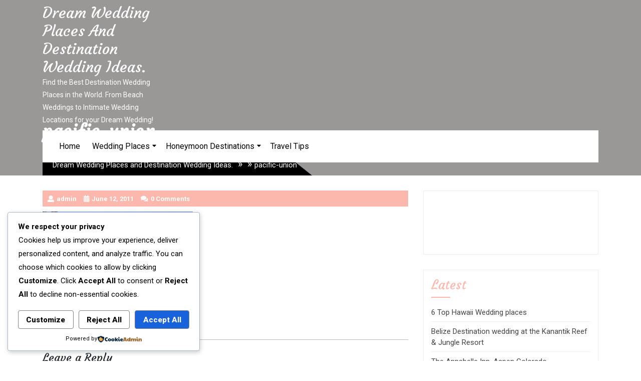

--- FILE ---
content_type: text/html; charset=utf-8
request_url: https://www.google.com/recaptcha/api2/aframe
body_size: 266
content:
<!DOCTYPE HTML><html><head><meta http-equiv="content-type" content="text/html; charset=UTF-8"></head><body><script nonce="h9Kt8aFwPs1LPk8qGh2tog">/** Anti-fraud and anti-abuse applications only. See google.com/recaptcha */ try{var clients={'sodar':'https://pagead2.googlesyndication.com/pagead/sodar?'};window.addEventListener("message",function(a){try{if(a.source===window.parent){var b=JSON.parse(a.data);var c=clients[b['id']];if(c){var d=document.createElement('img');d.src=c+b['params']+'&rc='+(localStorage.getItem("rc::a")?sessionStorage.getItem("rc::b"):"");window.document.body.appendChild(d);sessionStorage.setItem("rc::e",parseInt(sessionStorage.getItem("rc::e")||0)+1);localStorage.setItem("rc::h",'1768670952734');}}}catch(b){}});window.parent.postMessage("_grecaptcha_ready", "*");}catch(b){}</script></body></html>

--- FILE ---
content_type: text/javascript
request_url: http://www.dreamweddingplaces.com/wp-content/themes/wedding-hall/assets/js/navigation.js?ver=2.1.2
body_size: 3708
content:
/**
 * Theme functions file.
 *
 * Contains handlers for navigation.
 */

jQuery(function($){
 	"use strict";
   	jQuery('.main-menu-navigation > ul').superfish({
		delay:       500,
		animation:   {opacity:'show',height:'show'},
		speed:       'fast'
   	});

   	$( window ).scroll( function() {
		if ( $( this ).scrollTop() > 200 ) {
			$( '.back-to-top' ).addClass( 'show-back-to-top' );
		} else {
			$( '.back-to-top' ).removeClass( 'show-back-to-top' );
		}
	});

	// Click event to scroll to top.
	$( '.back-to-top' ).click( function() {
		$( 'html, body' ).animate( { scrollTop : 0 }, 500 );
		return false;
	});

	$(document).ready(function(){
		$(".product-cat").hide();
	    $("button.product-btn").click(function(){
	        $(".product-cat").toggle();
	    });
	}); 
});

function wedding_hall_open() {
	jQuery(".sidenav").addClass('show');
}
function wedding_hall_close() {
	jQuery(".sidenav").removeClass('show');
    jQuery( '.mobile-menu' ).focus();
}

function wedding_hall_menuAccessibility() {
	var links, i, len,
	    wedding_hall_menu = document.querySelector( '.nav-menu' ),
	    wedding_hall_iconToggle = document.querySelector( '.nav-menu ul li:first-child a' );
    
	let wedding_hall_focusableElements = 'button, a, input';
	let wedding_hall_firstFocusableElement = wedding_hall_iconToggle; // get first element to be focused inside menu
	let wedding_hall_focusableContent = wedding_hall_menu.querySelectorAll(wedding_hall_focusableElements);
	let wedding_hall_lastFocusableElement = wedding_hall_focusableContent[wedding_hall_focusableContent.length - 1]; // get last element to be focused inside menu

	if ( ! wedding_hall_menu ) {
    	return false;
	}

	links = wedding_hall_menu.getElementsByTagName( 'a' );

	// Each time a menu link is focused or blurred, toggle focus.
	for ( i = 0, len = links.length; i < len; i++ ) {
	    links[i].addEventListener( 'focus', toggleFocus, true );
	    links[i].addEventListener( 'blur', toggleFocus, true );
	}

	// Sets or removes the .focus class on an element.
	function toggleFocus() {
      	var self = this;

      	// Move up through the ancestors of the current link until we hit .mobile-menu.
      	while (-1 === self.className.indexOf( 'nav-menu' ) ) {
	      	// On li elements toggle the class .focus.
	      	if ( 'li' === self.tagName.toLowerCase() ) {
	          	if ( -1 !== self.className.indexOf( 'focus' ) ) {
	          		self.className = self.className.replace( ' focus', '' );
	          	} else {
	          		self.className += ' focus';
	          	}
	      	}
	      	self = self.parentElement;
      	}
	}
    
	// Trap focus inside modal to make it ADA compliant
	document.addEventListener('keydown', function (e) {
	    let isTabPressed = e.key === 'Tab' || e.keyCode === 9;

	    if ( ! isTabPressed ) {
	    	return;
	    }

	    if ( e.shiftKey ) { // if shift key pressed for shift + tab combination
	      	if (document.activeElement === wedding_hall_firstFocusableElement) {
		        wedding_hall_lastFocusableElement.focus(); // add focus for the last focusable element
		        e.preventDefault();
	      	}
	    } else { // if tab key is pressed
	    	if (document.activeElement === wedding_hall_lastFocusableElement) { // if focused has reached to last focusable element then focus first focusable element after pressing tab
		      	wedding_hall_firstFocusableElement.focus(); // add focus for the first focusable element
		      	e.preventDefault();
	    	}
	    }
	});   
}

jQuery(function($){
	$('.mobile-menu').click(function () {
	    wedding_hall_menuAccessibility();
  	});
});